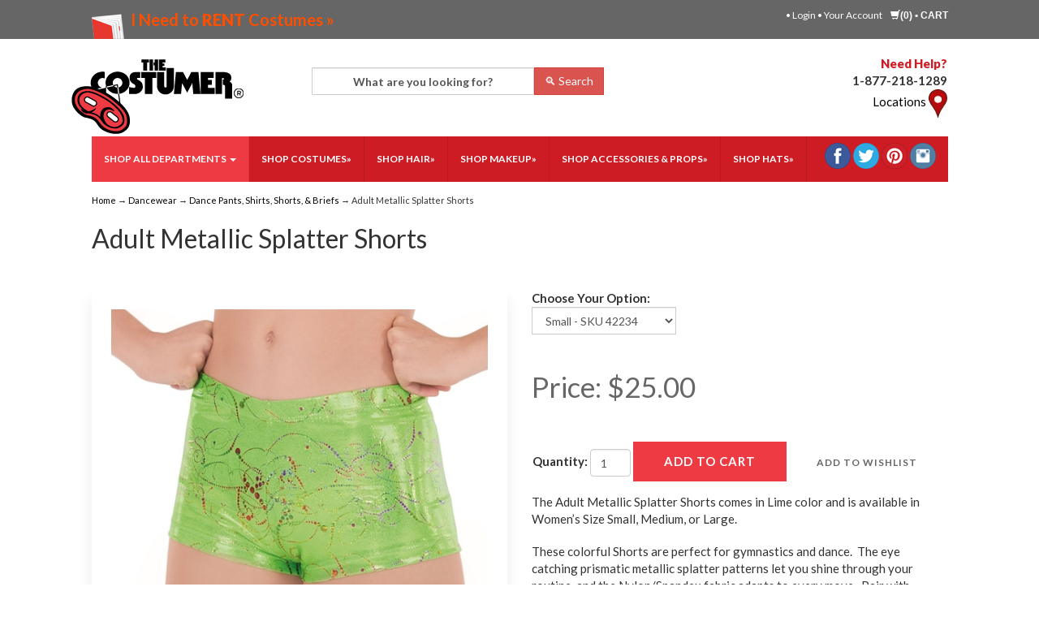

--- FILE ---
content_type: text/html; charset=utf-8
request_url: https://www.thecostumer.com/p-27730-adult-metallic-splatter-shorts.aspx
body_size: 26148
content:

<!DOCTYPE html>
<html xmlns="http://www.w3.org/1999/xhtml">
<head id="ctl00_Head1"><link rel="shortcut&#32;icon" href="images/favicon.ico" /><meta http-equiv="Content-Type" content="text/html;&#32;charset=utf-8" /><title>
	Adult Metallic Splatter Shorts | The Costumer
</title><meta name="description" content="The&#32;Adult&#32;Metallic&#32;Splatter&#32;Shorts&#32;comes&#32;in&#32;Lime&#32;color&#32;and&#32;is&#32;available&#32;in&#32;Women&#8217;s&#32;Size&#32;Small,&#32;Medium,&#32;or&#32;Large.&#32;These&#32;colorful&#32;Shorts&#32;are&#32;perfect&#32;for&#32;gymnastics&#32;and&#32;dance.&#32;&#32;The&#32;eye&#32;catching&#32;prismatic&#32;metallic&#32;splatter&#32;patterns&#32;let&#32;you&#32;shine&#32;through&#32;your&#32;routine,&#32;and&#32;the&#32;Nylon/Spandex&#32;fabric&#32;adapts&#32;to&#32;every&#32;move.&#32;&#32;Pair&#32;with&#32;matching&#32;Scrunchie&#32;to&#32;complete&#32;the&#32;look!" /><meta name="keywords" content="Adult&#32;Metallic&#32;Splatter&#32;Shorts,&#32;Majestic,&#32;Dancewear,&#32;Dance&#32;Wear,&#32;Colorful,&#32;Gymnastics,&#32;Gym" /><meta http-equiv="X-UA-Compatible" content="IE=edge" /><meta name="viewport" content="width=device-width,&#32;initial-scale=1.0" /><link href="//fonts.googleapis.com/css?family=Lato:100,300,400,700,900,100italic,300italic,400italic,700italic,900italic|Playfair+Display:400,700,900,400italic,700italic,900italic" rel="stylesheet" type="text/css" />
	
	<script src="jscripts/jquery.min.js" type="299a860b87a50db55d735b20-text/javascript"></script>
	<script type="299a860b87a50db55d735b20-text/javascript">
		adnsf$ = jQuery; 
	</script>
    <script src="App_Templates/Skin_1/js/newminicart.js?v2" type="299a860b87a50db55d735b20-text/javascript"></script>
	<script src="App_Templates/Skin_1/js/bootstrap.min.js" type="299a860b87a50db55d735b20-text/javascript"></script>
	
<link href="App_Themes/Skin_1/_bootstrap.css" type="text/css" rel="stylesheet" /><link href="App_Themes/Skin_1/base.css" type="text/css" rel="stylesheet" /><link href="App_Themes/Skin_1/minicart-style.css" type="text/css" rel="stylesheet" /><link href="App_Themes/Skin_1/style.css" type="text/css" rel="stylesheet" /><link href="App_Themes/Skin_1/yamm.css" type="text/css" rel="stylesheet" /></head>
<body id="bodyTag">

	<!-- Respond.js IE8 support of media queries -->
	<!--[if lt IE 9]>
	  <script src="https://oss.maxcdn.com/libs/respond.js/1.3.0/respond.min.js"></script>
	<![endif]-->
	<!--
PAGE INVOCATION: /p-27730-adult-metallic-splatter-shorts.aspx
PAGE REFERRER: 
STORE LOCALE: en-US
STORE CURRENCY: USD
CUSTOMER ID: 0
AFFILIATE ID: 0
CUSTOMER LOCALE: en-US
CURRENCY SETTING: USD
CACHE MENUS: True
-->

	
	
	<form method="post" action="showProduct.aspx?SEName=adult-metallic-splatter-shorts&amp;ProductID=27730" id="aspnetForm">
<div class="aspNetHidden">
<input type="hidden" name="_TSM_HiddenField_" id="_TSM_HiddenField_" value="qxoLeSOpFNCaGHHWeJQKsMsqazolg7juf9_DYYroyII1" />
<input type="hidden" name="__EVENTTARGET" id="__EVENTTARGET" value="" />
<input type="hidden" name="__EVENTARGUMENT" id="__EVENTARGUMENT" value="" />
<input type="hidden" name="__VIEWSTATE" id="__VIEWSTATE" value="/[base64]/[base64]/[base64]/[base64]/[base64]/[base64]/[base64]" />
</div>

<script type="299a860b87a50db55d735b20-text/javascript">
//<![CDATA[
var theForm = document.forms['aspnetForm'];
if (!theForm) {
    theForm = document.aspnetForm;
}
function __doPostBack(eventTarget, eventArgument) {
    if (!theForm.onsubmit || (theForm.onsubmit() != false)) {
        theForm.__EVENTTARGET.value = eventTarget;
        theForm.__EVENTARGUMENT.value = eventArgument;
        theForm.submit();
    }
}
//]]>
</script>


<script src="/WebResource.axd?d=Yybk2Kf8UzZMHLX9PJJD8xJjPFz8JbNvVYa_xGexOs6KyFs3R5dko_Z9q-NUXbxkxVATEvoWibhvaZMiY_i7tJLmFcM1&amp;t=638285935360000000" type="299a860b87a50db55d735b20-text/javascript"></script>


<script src="jscripts/formvalidate.js" type="299a860b87a50db55d735b20-text/javascript"></script>
<script src="jscripts/core.js" type="299a860b87a50db55d735b20-text/javascript"></script>
<script src="/ScriptResource.axd?d=eGftMMU0LY7cmlK_VyLBNe2daJXXLYIbHL2T8MH3C-BHvUfMz7y9MAH9yIT9Z4KR_7wFjNZzUB28xnw1zhHam3XoH3lG6AppKhYbIdPLmx0rsVn10&amp;t=ffffffffda74082d" type="299a860b87a50db55d735b20-text/javascript"></script>
<script src="/ScriptResource.axd?d=YwdjMWWNfQKW7HaplJBpzY-KssZOcoCAeBAROK7kcya17rUH8cwgPNoQXeyoNkgQsICxRJx30o5yHuMnw_MoGQ_LXdBruTYylNodzKatxwjY_pEMYQmRKY80BV4WrsIOk-52gA2&amp;t=ffffffffda74082d" type="299a860b87a50db55d735b20-text/javascript"></script>
<script src="jscripts/product.js" type="299a860b87a50db55d735b20-text/javascript"></script>
<script src="https://www.thecostumer.com/CombineScriptsHandler.axd?_TSM_CombinedScripts_=True&amp;v=qxoLeSOpFNCaGHHWeJQKsMsqazolg7juf9_DYYroyII1&amp;_TSM_Bundles_=&amp;cdn=False" type="299a860b87a50db55d735b20-text/javascript"></script>
<div class="aspNetHidden">

	<input type="hidden" name="__VIEWSTATEGENERATOR" id="__VIEWSTATEGENERATOR" value="581325B3" />
</div>
		<script type="299a860b87a50db55d735b20-text/javascript">
//<![CDATA[
Sys.WebForms.PageRequestManager._initialize('ctl00$scrptMgr', 'aspnetForm', [], [], [], 90, 'ctl00');
//]]>
</script>

		
<div class="main-content-wrap">
<div class="bodyWrapper">
	<div class="header-top-nav-wrapper">	
	<div class="header-tippy-top">
	<div class="container">
	<div class="row">
	<div class="col-md-6 header-top-left">
         <div class="header-promotion">
			<!-- READ FROM DB --><div class="free-catalog">
<a href="/t-costumerentals.aspx"><span style="font-size: 20px;">I Need to <strong>RENT</strong> Costumes »</span></a>
</div><!-- END OF DB -->


        </div>
	</div>
	<div class="col-md-6 header-top-right">
	<div class="cart-menu">
        <!-- READ FROM DB --><div class="user-links" id="userLinks">
 •
<a href="signin.aspx">Login</a> •
<a href="account.aspx" class="account">Your Account</a>
</div><!-- END OF DB -->


	</div>
        <div class="simple-cart">
          <div id="miniCartWrap" class="minicartwrap"><a id="miniCartArrow" class="miniCartArrow" data-toggle="modal" data-target="#modalCart"><span class="glyphicon glyphicon-shopping-cart"></span></a><div id="loader">
    <div class="adding-to-cart">Adding to cart</div>
    <div class="loading style-3"></div>
  </div>
  <div id="updateCart"><div id="miniCartHeader" class="minicartheader"><a class="miniCartHeaderText" href="shoppingcart.aspx"><span class="glyphicon glyphicon-shopping-cart"></span></a><span class="cart-item-number"> (0)</span>
            •
            <a href="shoppingcart.aspx">Cart</a></div>
<div id="modalCart" class="modal fade">
  <div id="modalDialog" class="modal-dialog modal-sm">
    <div class="modal-content minicartcontents">
      <div class="modal-header mini-cart-header"><a id="mainCloser" class="close" data-target="#modalCart" data-dismiss="modal"><span class="glyphicon glyphicon-remove-circle"></span></a><span class="modal-title mini-cart-header-label">Your Cart</span><span class="mini-cart-heading-items"> - 0 - </span><span class="mini-cart-subtotal">Sub Total: $0.00</span></div>
      <div id="modal-body">
        <div id="dropdown">
          <div class="row miniCartItemsTable"></div>
          <div class="modal-footer mini-cart-summary">
            <div class="row summary-row">
              <div class="col-xs-12">
                <div class="text-center">
                  <div class="empty-cart">There are no items in your cart.</div><a class="button call-to-action" data-dismiss="modal">Continue Shopping</a></div>
              </div>
            </div>
          </div>
        </div>
      </div>
    </div>
  </div>
</div></div>
  <div style="clear:both;"></div>
</div>
        </div>
	</div>
	</div>
	</div>
	</div>
<div class="header-wrapper">		
	<div class="container">			
		<div class="row">
            <div class="col-sm-3 logo-center text-center">
				<!-- READ FROM DB --><a id="logo" class="logo" href="default.aspx" title="TheCostumer.com">
<img alt="" src="App_Themes/Skin_1/images/logo.png" class="img-responsive" />
</a>
<!-- Google tag (gtag.js) -->
<script async src="https://www.googletagmanager.com/gtag/js?id=G-VMTY4PY7HM" type="299a860b87a50db55d735b20-text/javascript"></script>
<script type="299a860b87a50db55d735b20-text/javascript">
  window.dataLayer = window.dataLayer || [];
  function gtag(){dataLayer.push(arguments);}
  gtag('js', new Date());

  gtag('config', 'G-VMTY4PY7HM');
</script><!-- END OF DB -->


			</div>
            <div class="col-sm-5 header-promotions">
                <!-- READ FROM DB --><!-- END OF DB -->


                      <div class="search-toggle">
                    <div class="slidey-search">
                        

                        <div>	
<center>
<div style
	<div class="form-group">
		<!--input name="ctl00$Search1$SearchBox" type="text" id="ctl00_Search1_SearchBox" class="form-control&#32;search-box" placeholder="Search..." /-->
        <input id="Search" class="form-control search-box" type="text" value="What are you looking for?" onfocus="if (!window.__cfRLUnblockHandlers) return false; if (this.value=='What are you looking for?') this.value=''" onkeydown="if (!window.__cfRLUnblockHandlers) return false; if (event.keyCode == 13) {window.location.href='csearch.aspx?CategoryID=0&amp;ManufacturerID=0&amp;SectionID=0&amp;PriceRange=0&amp;SortBy=1&amp;PageSize=12&amp;AndOr=AND&amp;DisplayMode=Grid&amp;Condition=-1&amp;Search='+this.value; return false;}" data-cf-modified-299a860b87a50db55d735b20-="" />
	</div>
	</center>	
	<!--input type="button" name="ctl00$Search1$SearchButton" value="Go" onclick="javascript:__doPostBack(&#39;ctl00$Search1$SearchButton&#39;,&#39;&#39;)" id="ctl00_Search1_SearchButton" class="button&#32;search-go" /-->
    <input id="btncSearch" type="button" value="&#128269; Search" class="btn btn-danger" onclick="if (!window.__cfRLUnblockHandlers) return false; window.location.href='csearch.aspx?CategoryID=0&ManufacturerID=0&SectionID=0&PriceRange=0&SortBy=1&PageSize=12&AndOr=AND&DisplayMode=Grid&Condition=-1&Search='+document.getElementById('Search').value;" data-cf-modified-299a860b87a50db55d735b20-="" />

<div></br></div>
</div>

                         <div class="clearfix"></div>	
                    </div>
                </div>
			</div>
			<div class="col-sm-4 text-right header-cart">
                <div class="phone-header">
                     <!-- READ FROM DB --><div class="red-headline">Need Help?</div>
<div class="phone-number-wrap">
<div class="p-number"><strong>1-877-218-1289</strong></div>
<div class="p-number">
<!--
Rentals: <strong>866-374-7442</strong>
<br />
Fax: <strong>518-452-5758<br />
-->
<a href="/t-locations.aspx">Locations</a>&nbsp;<a href="/t-locations.aspx" style="font-weight: bold; color: #00789e; outline: 0px;"><img alt="" src="/Images/icons/locations.jpg" /></a><br />
<strong><a href="/t-locations.aspx"></a>
<!--
<br />
<a href="/t-justice-league.aspx">Trailer</a>&nbsp;</strong><strong><a href="/t-justice-league.aspx" style="color: #00789e; outline: 0px;"><img alt="" src="https://www.thecostumer.com/Images/icons/tv-trailer.png" /></a></strong><strong><a href="/t-justice-league.aspx"></a></strong>
-->
</strong></div>
<strong>
</strong></div>
<!-- Google Tag Manager -->
<script type="299a860b87a50db55d735b20-text/javascript">(function(w,d,s,l,i){w[l]=w[l]||[];w[l].push({'gtm.start':
new Date().getTime(),event:'gtm.js'});var f=d.getElementsByTagName(s)[0],
j=d.createElement(s),dl=l!='dataLayer'?'&l='+l:'';j.async=true;j.src=
'https://www.googletagmanager.com/gtm.js?id='+i+dl;f.parentNode.insertBefore(j,f);
})(window,document,'script','dataLayer','GTM-W96SP23');</script>
<!-- End Google Tag Manager -->
<!-- Google Tag Manager (noscript) -->
<noscript><iframe src="https://www.googletagmanager.com/ns.html?id=GTM-W96SP23"
height="0" width="0" style="display:none;visibility:hidden"></iframe></noscript>
<!-- End Google Tag Manager (noscript) --><!-- END OF DB -->


                </div>
			</div>
		</div>
	</div>
</div>
<div class="container">
<div class="clearfix"></div>	
<div>
<!-- READ FROM FILE --><!-- END OF FILE -->


</div>
</div>
<div class="clearfix"></div>			
	<div class="top-navigation-wrapper">		
			<div class="container">	
				<div class="row">			
			<div id="nav" class="col-xs-12">
			<div class="navbar navbar-default topnav nav sp-top-navigation" role="navigation">
				<div class="navbar-header">
					<button type="button" class="navbar-toggle" data-toggle="collapse" data-target="#top-nav-collapse">
						<span class="sr-only">Toggle navigation</span>
						<span class="icon-bar"></span>
						<span class="icon-bar"></span>
						<span class="icon-bar"></span>
					</button>
					<a class="navbar-brand visible-xs menu-label" data-toggle="collapse" data-target="#top-nav-collapse" href="#">
						Shop By Category
					</a>
				</div>
				<div class="navbar-collapse collapse" id="top-nav-collapse">
					 <!-- READ FROM DB --><ul class="nav navbar-nav">
    <li class="dropdown">
    <a href="#" class="dropdown-toggle category-nav" data-toggle="dropdown">
    Shop All Departments <span class="caret"></span>
    </a>
    <ul class="dropdown-menu category-menu">
        <li>
        <div class="ymm-content three-column-menu">
  <div class="row">
    <ul class="col-xs-12 col-md-4 menu-list">
      <li class="menu-list-item"><a href="/c-4022-new-for-2025.aspx">New For 2025</a></li>
      <li class="menu-list-item"><a href="/c-3327-accessories-and-props.aspx">Accessories and Props</a></li>
      <li class="menu-list-item"><a href="/c-3328-adult-costumes.aspx">Adult Costumes</a></li>
      <li class="menu-list-item"><a href="/c-3911-kids-costumes.aspx">Kids Costumes</a></li>
      <li class="menu-list-item"><a href="/c-3335-dancewear.aspx">Dancewear</a></li>
      <li class="menu-list-item"><a href="/c-3334-hair-wigs-beards-and-mustaches.aspx">Hair, Wigs, Beards, and Mustaches</a></li></ul> <ul class="col-xs-12 col-md-4 menu-list" ><li class="menu-list-item"><a href="/c-3333-hats.aspx">Hats</a></li>
      <li class="menu-list-item"><a href="/c-3336-holiday-costumes-and-accessories.aspx">Holiday Costumes and Accessories</a></li>
      <li class="menu-list-item"><a href="/c-3338-magic-tricks-supplies.aspx">Magic Tricks &amp; Supplies</a></li>
      <li class="menu-list-item"><a href="/c-3332-makeup.aspx">Makeup</a></li>
      <li class="menu-list-item"><a href="/c-3340-masks.aspx">Masks</a></li>
      <li class="menu-list-item"><a href="/c-3893-pet-costumes.aspx">Pet Costumes</a></li></ul> <ul class="col-xs-12 col-md-4 menu-list" ><li class="menu-list-item"><a href="/c-3345-rental-costumes.aspx">Rental Costumes</a></li>
      <li class="menu-list-item"><a href="/c-3347-shoes.aspx">Shoes</a></li>
      <li class="menu-list-item"><a href="/c-3331-clearance-items.aspx">Clearance Items</a></li>
      <li class="menu-list-item"><a href="/c-3962-shop-by-show.aspx">Shop By Show</a></li>
    </ul>
    <div class="clearfix"></div>
  </div>
</div>
        </li>
    </ul>
    </li>
    <li><a href="/t-shop-costumes.aspx">Shop Costumes»</a></li>
    <li><a href="/c-3334-hair-wigs-beards-moustaches.aspx">Shop Hair»</a></li>
    <li><a href="/c-3332-makeup.aspx">Shop Makeup»</a></li>
    <li><a href="/c-3327-accessories-props.aspx">Shop Accessories &amp; Props»</a></li>
    <li><a href="/c-3333-hats.aspx">Shop Hats»</a></li>
</ul><!-- END OF DB -->


					 <div class="nav navbar-nav navbar-right navbar-form">
                          <div class="hidden-xs social-links">
                      <!-- READ FROM DB --><a target="_blank" href="//www.facebook.com/thecostumer"><img alt="TheCostumer.com Facebook" src="/images/social/facebook.png" /></a>
<a target="_blank" href="//twitter.com/the_costumer"><img alt="TheCostumer.com Twitter" src="/images/social/twitter.png" /></a>
<a target="_blank" href="http://pinterest.com/thecostumer1917/"><img alt="TheCostumer.com Pinterest" src="/images/social/pinterest.png" /></a>
<a target="_blank" href="//instagram.com/the.costumer/"><img alt="TheCostumer.com Instagram" src="/images/social/instagram.png" /></a><!-- END OF DB -->


                </div>
					</div>
				</div>
				<!--/.nav-collapse -->
			</div>
			</div>
			</div>
			</div>
			</div>
</div>			
	<div class="main-content-wrapper">		
			<div class="container">
			<div class="row">
			<div class="col-md-12 breadcrumb">
				<a href="default.aspx" id="ctl00_homeLink" class="homeLink">
					Home
				</a>
				&rarr;
				<span class="SectionTitleText"><a class="SectionTitleText" href="/c-3335-dancewear.aspx">Dancewear</a> &rarr; <a class="SectionTitleText" href="/c-3487-dance-pants-shirts-shorts-briefs.aspx">Dance Pants, Shirts, Shorts, & Briefs</a> &rarr; Adult Metallic Splatter Shorts </span>
			</div>
                </div>
			<!-- CONTENTS START -->
			
    <div id="ctl00_PageContent_pnlContent">
	      
        <!-- XmlPackage: product.schema-responsive.xml.config -->
<div class="page-wrap product-page dropdown-product-page" itemscope="" itemtype="https://schema.org/Product"><span itemprop="manufacturer" itemscope="" itemtype="https://schema.org/Organization"><meta itemprop="name" content="Eurotard">
    <meta itemprop="url" content="https://www.thecostumer.com/m-151-eurotard.aspx"></span><meta itemprop="url" content="https://www.thecostumer.com/p-27730-adult-metallic-splatter-shorts.aspx">
  <div class="product-page-top">
    <div class="row">
      <div class="col-xs-12">
        <h1 class="product-page-header" itemprop="name">Adult Metallic Splatter Shorts</h1>
      </div>
      <div class="clearfix"></div>
      <div class="product-image-column col-xs-12 col-sm-6"><div class="image-wrap product-image-wrap">
<script type="299a860b87a50db55d735b20-text/javascript">
function setImageURL(url)
{
    document.getElementById('popupImageURL').value = url;
}
function popupimg(url)
{
	if(!url)
		url = document.getElementById('popupImageURL').value
	window.open(
		'/popup.aspx?src=' + url,'LargerImage65646',
    'toolbar=no,location=no,directories=no,status=no, menubar=no,scrollbars=yes, resizable=yes,copyhistory=no,width=800,height=800,left=0,top=0');
return (true);
}
</script>
	                    <div id="divProductPicZ27730" style="display:none">
</div>
<div class="medium-image-wrap" id="divProductPic27730">
<img id="ProductPic27730" name="ProductPic27730" class="product-image img-responsive medium-image medium-image-cursor" onClick="if (!window.__cfRLUnblockHandlers) return false; popupimg('/images/Product/large/27730.jpg')" title="Click here to view larger image" src="/images/Product/medium/27730.jpg" alt="Adult Metallic Splatter Shorts" data-cf-modified-299a860b87a50db55d735b20-="" /><input type="hidden" id="popupImageURL" value="/images/Product/large/27730.jpg" /></div>
<div class="image-controls"><div class="pop-large-wrap"><a href="javascript:void(0);" class="pop-large-link" onClick="if (!window.__cfRLUnblockHandlers) return false; popupimg('/images/Product/large/27730.jpg')" data-cf-modified-299a860b87a50db55d735b20-="">View Larger Image</a></div><input type="hidden" id="popupImageURL" value="/images/Product/large/27730.jpg" /></div></div></div>
      <div class="product-info-column col-xs-12 col-sm-6">
        <div align="center"></div>
        <div class="product-info-wrap">
          <div id="product-options-wrap" class="product-options form-group"><label id="variant-options-label" class="variant-options-label" for="variantSelector">Choose Your Option:<p></label> <select id="variantSelector" name="variants" onchange="if (!window.__cfRLUnblockHandlers) return false; updateVariantInfo(this.value);" class="form-control" data-cf-modified-299a860b87a50db55d735b20-=""><option value="319983" selected>Small - SKU 42234</option>
              <option value="319984">Medium - SKU 42235</option>
              <option value="319985">Large - SKU 42236</option></select></div>
          <div id="variant-info-wrap" class="variant-info-wrap">
            <div id="variant-info-319983" class="variant-info" style="display: block;">
              <div class="variant-price" itemprop="offers" itemscope="" itemtype="https://schema.org/Offer"><span itemprop="itemOffered" itemscope="" itemtype="https://schema.org/itemOffered"><meta itemprop="sku" content="42234">
                  <meta itemprop="productID" content="27730">
                  <meta itemprop="name" content="Adult Metallic Splatter Shorts Small">
                  <meta itemprop="mpn" content="30535/S">
                  <link itemprop="itemCondition" href="https://schema.org/NewCondition" content="new"><meta itemprop="image" content="http://www.thecostumer.com/images/Product/large/27730.jpg" /><meta itemprop="gtin13" content="0712693062134"></span><link itemprop="availability" href="https://schema.org/InStock" content="InStock"><div class="price-wrap"><div class="variant-price"><span>Price:</span> $25.00</div> <meta itemprop="price" content="$25.00"/><meta itemprop="priceCurrency" content="USD"/></div></div>
              <div class="add-to-cart-wrap">
                <style>
					
.call-to-action {
    text-transform:uppercase;
	display:inline-block;
	cursor:pointer;
	color:#fff;
    letter-spacing:1px;
	font-weight:bold;
    font-family: "Lato", Arial, Helvetica, sans-serif;
	padding:13px 37px;
	text-decoration:none;
    -webkit-transition: all 0.4s ease;
    -moz-transition: all 0.4s ease;
    -o-transition: all 0.4s ease;
    transition: all 0.4s ease;

}

	.call-to-action:hover,
	.call-to-action:focus,
	.call-to-action:active,
	.call-to-action.active,
	.open .dropdown-toggle.call-to-action {
		color: #ffffff;
		background-color: #449d44;
		border-color: #449d44;
	}

	.call-to-action:active,
	.call-to-action.active,
	.open .dropdown-toggle.call-to-action {
		background-image: none;
	}

					</style><div class='form add-to-cart-form' id='AddToCartForm_27730_319983'>
<script type="299a860b87a50db55d735b20-text/javascript" Language="JavaScript">
<!--
var VariantMinimumQty_27730_319983 = 0;
var SelectedVariantInventory_27730_319983 = 1000000;
var board_27730_319983 = new Array(new Array('','','1000000'));
function AddToCartForm_27730_319983_Validator(theForm)
	{
	submitonce(theForm);
	if ((theForm.Quantity_27730_319983.value*1) < 1)
	{
		alert("Please specify the quantity you want to add to your cart");
		theForm.Quantity_27730_319983.focus();
		submitenabled(theForm);
		return (false);
    }
	if (theForm.Quantity_27730_319983.value > SelectedVariantInventory_27730_319983)
	{
		alert("Your quantity exceeds stock on hand. The maximum quantity that can be added is "+SelectedVariantInventory_27730_319983+". Please contact us if you need more information.");
		theForm.Quantity_27730_319983.value = SelectedVariantInventory_27730_319983;
		theForm.Quantity_27730_319983.focus();
		submitenabled(theForm);
		return (false);
    }
	submitenabled(theForm);
	return (true);
	}
//-->
</script>
<input name="VariantStyle_27730_319983" id="VariantStyle_27730_319983" type="hidden" value="0"><input name="IsWishList_27730_319983" id="IsWishList_27730_319983" type="hidden" value="0"><input type="hidden" name="UpsellProducts_27730_319983" id="UpsellProducts_27730_319983" value="" class="aspdnsf_UpsellProducts" >
<input type="hidden" name="CartRecID_27730_319983" id="CartRecID_27730_319983" value="0">
<input type="hidden" name="ProductID_27730_319983" id="ProductID_27730_319983" value="27730">
<input type="hidden" name="VariantID_27730_319983" id="VariantID_27730_319983" value="319983">
<div class="form-group add-to-cart-group">	<span class="add-to-cart-quantity"><label class="quantity-label" for="Quantity_27730_319983">Quantity:</label> <input type="text" value="1" name="Quantity_27730_319983" id="Quantity_27730_319983" class="form-control quantity-field" maxlength="4"><input name="Quantity_vldt" type="hidden" value="[req][integer][number][blankalert=Please enter a quantity][invalidalert=Please enter a number for the quantity]">	</span>	<span class="add-to-cart-selectors">	</span>	<span class="add-to-cart-buttons"> <input type="button" id="AddToCartButton_27730_319983" name="AddToCartButton_27730_319983" class="button call-to-action add-to-cart" value="Add To Cart"><input type="button" id="AddToWishButton_27730_319983" name="AddToWishButton_27730_319983" class="button add-to-wishlist" value="Add to Wishlist" >	</span></div>
<script type="299a860b87a50db55d735b20-text/javascript" language="Javascript">
    $window_addLoad(function(){ 
        var ctrl_AddToCartForm_27730_319983 = new aspdnsf.Controls.AddToCartForm(27730, 319983); 
        ctrl_AddToCartForm_27730_319983.setValidationRoutine( function(){ return AddToCartForm_27730_319983_Validator(theForm) } );
        ctrl_AddToCartForm_27730_319983.setUseAjaxBehavior(false);
        ctrl_AddToCartForm_27730_319983.registerButton('AddToCartButton_27730_319983', 0);
        ctrl_AddToCartForm_27730_319983.registerButton('AddToWishButton_27730_319983', 1);
    });</script>
</div><script type="299a860b87a50db55d735b20-text/javascript">
								  $window_addLoad(function(){
								  
								  ajaxifyAddToCartForm(document.getElementById("AddToCartForm_27730_319983"), "ProductPic27730", 27730, 319983);
								  });
								</script></div>
            </div>
            <div id="variant-info-319984" class="variant-info" style="display: none;">
              <div class="variant-price" itemprop="offers" itemscope="" itemtype="https://schema.org/Offer"><span itemprop="itemOffered" itemscope="" itemtype="https://schema.org/itemOffered"><meta itemprop="sku" content="42235">
                  <meta itemprop="productID" content="27730">
                  <meta itemprop="name" content="Adult Metallic Splatter Shorts Medium">
                  <meta itemprop="mpn" content="30535/M">
                  <link itemprop="itemCondition" href="https://schema.org/NewCondition" content="new"><meta itemprop="image" content="http://www.thecostumer.com/images/Product/large/27730.jpg" /><meta itemprop="gtin13" content="0712693062141"></span><link itemprop="availability" href="https://schema.org/InStock" content="InStock"><div class="price-wrap"><div class="variant-price"><span>Price:</span> $25.00</div> <meta itemprop="price" content="$25.00"/><meta itemprop="priceCurrency" content="USD"/></div></div>
              <div class="add-to-cart-wrap">
                <style>
					
.call-to-action {
    text-transform:uppercase;
	display:inline-block;
	cursor:pointer;
	color:#fff;
    letter-spacing:1px;
	font-weight:bold;
    font-family: "Lato", Arial, Helvetica, sans-serif;
	padding:13px 37px;
	text-decoration:none;
    -webkit-transition: all 0.4s ease;
    -moz-transition: all 0.4s ease;
    -o-transition: all 0.4s ease;
    transition: all 0.4s ease;

}

	.call-to-action:hover,
	.call-to-action:focus,
	.call-to-action:active,
	.call-to-action.active,
	.open .dropdown-toggle.call-to-action {
		color: #ffffff;
		background-color: #449d44;
		border-color: #449d44;
	}

	.call-to-action:active,
	.call-to-action.active,
	.open .dropdown-toggle.call-to-action {
		background-image: none;
	}

					</style><div class='form add-to-cart-form' id='AddToCartForm_27730_319984'>
<script type="299a860b87a50db55d735b20-text/javascript" Language="JavaScript">
<!--
var VariantMinimumQty_27730_319984 = 0;
var SelectedVariantInventory_27730_319984 = 10000;
var board_27730_319984 = new Array(new Array('','','10000'));
function AddToCartForm_27730_319984_Validator(theForm)
	{
	submitonce(theForm);
	if ((theForm.Quantity_27730_319984.value*1) < 1)
	{
		alert("Please specify the quantity you want to add to your cart");
		theForm.Quantity_27730_319984.focus();
		submitenabled(theForm);
		return (false);
    }
	if (theForm.Quantity_27730_319984.value > SelectedVariantInventory_27730_319984)
	{
		alert("Your quantity exceeds stock on hand. The maximum quantity that can be added is "+SelectedVariantInventory_27730_319984+". Please contact us if you need more information.");
		theForm.Quantity_27730_319984.value = SelectedVariantInventory_27730_319984;
		theForm.Quantity_27730_319984.focus();
		submitenabled(theForm);
		return (false);
    }
	submitenabled(theForm);
	return (true);
	}
//-->
</script>
<input name="VariantStyle_27730_319984" id="VariantStyle_27730_319984" type="hidden" value="0"><input name="IsWishList_27730_319984" id="IsWishList_27730_319984" type="hidden" value="0"><input type="hidden" name="UpsellProducts_27730_319984" id="UpsellProducts_27730_319984" value="" class="aspdnsf_UpsellProducts" >
<input type="hidden" name="CartRecID_27730_319984" id="CartRecID_27730_319984" value="0">
<input type="hidden" name="ProductID_27730_319984" id="ProductID_27730_319984" value="27730">
<input type="hidden" name="VariantID_27730_319984" id="VariantID_27730_319984" value="319984">
<div class="form-group add-to-cart-group">	<span class="add-to-cart-quantity"><label class="quantity-label" for="Quantity_27730_319984">Quantity:</label> <input type="text" value="1" name="Quantity_27730_319984" id="Quantity_27730_319984" class="form-control quantity-field" maxlength="4"><input name="Quantity_vldt" type="hidden" value="[req][integer][number][blankalert=Please enter a quantity][invalidalert=Please enter a number for the quantity]">	</span>	<span class="add-to-cart-selectors">	</span>	<span class="add-to-cart-buttons"> <input type="button" id="AddToCartButton_27730_319984" name="AddToCartButton_27730_319984" class="button call-to-action add-to-cart" value="Add To Cart"><input type="button" id="AddToWishButton_27730_319984" name="AddToWishButton_27730_319984" class="button add-to-wishlist" value="Add to Wishlist" >	</span></div>
<script type="299a860b87a50db55d735b20-text/javascript" language="Javascript">
    $window_addLoad(function(){ 
        var ctrl_AddToCartForm_27730_319984 = new aspdnsf.Controls.AddToCartForm(27730, 319984); 
        ctrl_AddToCartForm_27730_319984.setValidationRoutine( function(){ return AddToCartForm_27730_319984_Validator(theForm) } );
        ctrl_AddToCartForm_27730_319984.setUseAjaxBehavior(false);
        ctrl_AddToCartForm_27730_319984.registerButton('AddToCartButton_27730_319984', 0);
        ctrl_AddToCartForm_27730_319984.registerButton('AddToWishButton_27730_319984', 1);
    });</script>
</div><script type="299a860b87a50db55d735b20-text/javascript">
								  $window_addLoad(function(){
								  
								  ajaxifyAddToCartForm(document.getElementById("AddToCartForm_27730_319984"), "ProductPic27730", 27730, 319984);
								  });
								</script></div>
            </div>
            <div id="variant-info-319985" class="variant-info" style="display: none;">
              <div class="variant-price" itemprop="offers" itemscope="" itemtype="https://schema.org/Offer"><span itemprop="itemOffered" itemscope="" itemtype="https://schema.org/itemOffered"><meta itemprop="sku" content="42236">
                  <meta itemprop="productID" content="27730">
                  <meta itemprop="name" content="Adult Metallic Splatter Shorts Large">
                  <meta itemprop="mpn" content="30535/L">
                  <link itemprop="itemCondition" href="https://schema.org/NewCondition" content="new"><meta itemprop="image" content="http://www.thecostumer.com/images/Product/large/27730.jpg" /><meta itemprop="gtin13" content="0712693062158"></span><link itemprop="availability" href="https://schema.org/InStock" content="InStock"><div class="price-wrap"><div class="variant-price"><span>Price:</span> $25.00</div> <meta itemprop="price" content="$25.00"/><meta itemprop="priceCurrency" content="USD"/></div></div>
              <div class="add-to-cart-wrap">
                <style>
					
.call-to-action {
    text-transform:uppercase;
	display:inline-block;
	cursor:pointer;
	color:#fff;
    letter-spacing:1px;
	font-weight:bold;
    font-family: "Lato", Arial, Helvetica, sans-serif;
	padding:13px 37px;
	text-decoration:none;
    -webkit-transition: all 0.4s ease;
    -moz-transition: all 0.4s ease;
    -o-transition: all 0.4s ease;
    transition: all 0.4s ease;

}

	.call-to-action:hover,
	.call-to-action:focus,
	.call-to-action:active,
	.call-to-action.active,
	.open .dropdown-toggle.call-to-action {
		color: #ffffff;
		background-color: #449d44;
		border-color: #449d44;
	}

	.call-to-action:active,
	.call-to-action.active,
	.open .dropdown-toggle.call-to-action {
		background-image: none;
	}

					</style><div class='form add-to-cart-form' id='AddToCartForm_27730_319985'>
<script type="299a860b87a50db55d735b20-text/javascript" Language="JavaScript">
<!--
var VariantMinimumQty_27730_319985 = 0;
var SelectedVariantInventory_27730_319985 = 10000;
var board_27730_319985 = new Array(new Array('','','10000'));
function AddToCartForm_27730_319985_Validator(theForm)
	{
	submitonce(theForm);
	if ((theForm.Quantity_27730_319985.value*1) < 1)
	{
		alert("Please specify the quantity you want to add to your cart");
		theForm.Quantity_27730_319985.focus();
		submitenabled(theForm);
		return (false);
    }
	if (theForm.Quantity_27730_319985.value > SelectedVariantInventory_27730_319985)
	{
		alert("Your quantity exceeds stock on hand. The maximum quantity that can be added is "+SelectedVariantInventory_27730_319985+". Please contact us if you need more information.");
		theForm.Quantity_27730_319985.value = SelectedVariantInventory_27730_319985;
		theForm.Quantity_27730_319985.focus();
		submitenabled(theForm);
		return (false);
    }
	submitenabled(theForm);
	return (true);
	}
//-->
</script>
<input name="VariantStyle_27730_319985" id="VariantStyle_27730_319985" type="hidden" value="0"><input name="IsWishList_27730_319985" id="IsWishList_27730_319985" type="hidden" value="0"><input type="hidden" name="UpsellProducts_27730_319985" id="UpsellProducts_27730_319985" value="" class="aspdnsf_UpsellProducts" >
<input type="hidden" name="CartRecID_27730_319985" id="CartRecID_27730_319985" value="0">
<input type="hidden" name="ProductID_27730_319985" id="ProductID_27730_319985" value="27730">
<input type="hidden" name="VariantID_27730_319985" id="VariantID_27730_319985" value="319985">
<div class="form-group add-to-cart-group">	<span class="add-to-cart-quantity"><label class="quantity-label" for="Quantity_27730_319985">Quantity:</label> <input type="text" value="1" name="Quantity_27730_319985" id="Quantity_27730_319985" class="form-control quantity-field" maxlength="4"><input name="Quantity_vldt" type="hidden" value="[req][integer][number][blankalert=Please enter a quantity][invalidalert=Please enter a number for the quantity]">	</span>	<span class="add-to-cart-selectors">	</span>	<span class="add-to-cart-buttons"> <input type="button" id="AddToCartButton_27730_319985" name="AddToCartButton_27730_319985" class="button call-to-action add-to-cart" value="Add To Cart"><input type="button" id="AddToWishButton_27730_319985" name="AddToWishButton_27730_319985" class="button add-to-wishlist" value="Add to Wishlist" >	</span></div>
<script type="299a860b87a50db55d735b20-text/javascript" language="Javascript">
    $window_addLoad(function(){ 
        var ctrl_AddToCartForm_27730_319985 = new aspdnsf.Controls.AddToCartForm(27730, 319985); 
        ctrl_AddToCartForm_27730_319985.setValidationRoutine( function(){ return AddToCartForm_27730_319985_Validator(theForm) } );
        ctrl_AddToCartForm_27730_319985.setUseAjaxBehavior(false);
        ctrl_AddToCartForm_27730_319985.registerButton('AddToCartButton_27730_319985', 0);
        ctrl_AddToCartForm_27730_319985.registerButton('AddToWishButton_27730_319985', 1);
    });</script>
</div><script type="299a860b87a50db55d735b20-text/javascript">
								  $window_addLoad(function(){
								  
								  ajaxifyAddToCartForm(document.getElementById("AddToCartForm_27730_319985"), "ProductPic27730", 27730, 319985);
								  });
								</script></div>
            </div>
          </div>
          <div><p>The Adult Metallic Splatter Shorts comes in Lime color and is available in Women’s Size Small, Medium, or Large.</p>
<p>These colorful Shorts are perfect for gymnastics and dance.<span>&nbsp; </span>The eye catching prismatic metallic splatter patterns let you shine through your routine, and the Nylon/Spandex fabric adapts to every move.<span>&nbsp; </span>Pair with matching Scrunchie to complete the look!</p></div>
          <div class="add-this-wrapper"><h4>&nbsp;</h4>
<h4>&nbsp;</h4>
<!-- Go to www.addthis.com/dashboard to customize your tools -->
<!-- <script type="text/javascript" src="//s7.addthis.com/js/300/addthis_widget.js#pubid=thecostumer" async="async"></script>
-->
<!-- Go to www.addthis.com/dashboard to customize your tools -->
<!-- <div class="addthis_sharing_toolbox"></div> --></div>
        </div>
      </div>
      <div class="clearfix"></div>
    </div>
  </div>
  <div class="product-page-footer"><script type="299a860b87a50db55d735b20-text/javascript">
							function UpsellClick(theItem)
							{
								var UpsellItemList = '';
								var whichitem = 0;
								var UpsellList = document.getElementsByName('Upsell');
								var UpsellProductList = document.getElementsByName('UpsellProducts');							
								for (i=0; i<UpsellList.length; i++)
								{
									if (UpsellList[i].checked && UpsellList[i].value != '0')
									{
										if (UpsellItemList.length > 0)
										{
											UpsellItemList = UpsellItemList + ',';
										}
										UpsellItemList = UpsellItemList + UpsellList[i].value;
									}
								}
							
								for(j=0; j<UpsellProductList.length; j++)
								{
									UpsellProductList[j].value = UpsellItemList;
								}	
							}
						</script><div class="upsell-products other-products-wrap">
  <div class="group-header upsell-items-header other-products-header">Complete the look!</div>
  <div class="row upsell-item-row">
    <div class="upsell-item grid-item col-xs-6 col-sm-3" itemprop="isRelatedTo" itemscope="" itemtype="https://schema.org/Product">
      <div class="upsell-item-image-wrap grid-item-image-wrap"><a href="/p-15733-adult-jazz-slip-on-capezio-ej2-black.aspx"><img src="/images/product/icon/15733.jpg" alt="Adult Jazz Slip On - Capezio® EJ2 Black" class="img-thumbnail img-responsive upsell-item-image grid-item-image"></a><meta itemprop="gtin13" content="0052931870863">
        <meta itemprop="mpn" content="EJ2">
        <link itemprop="itemCondition" href="https://schema.org/NewCondition" content="new">
        <meta itemprop="sku" content="24692">
        <meta itemprop="productID" content="15733"><meta itemprop="image" content="http://www.thecostumer.com/images/Product/large/15733.png" /><span itemprop="manufacturer" itemscope="" itemtype="https://schema.org/Organization"><meta itemprop="name" content="Capezio">
          <meta itemprop="url" content="https://www.thecostumer.com/m-15-capezio.aspx"></span><meta itemprop="name" content="Adult Jazz Slip On - Capezio® EJ2 Black">
        <meta itemprop="description" content="Capezio jazz slip-on adult shoe features a low profile pattern, soft durable leather, EVA out sole patch and heel. Heel counter features an Achilles relief that provides a softer top line, foam padded for added comfort and neoprene stretch arch insert.&amp;nbsp;<br />&#xD;&#xA;<br />&#xD;&#xA;Available in black adult size 3-14. Wide width available in select sizes.<br />&#xD;&#xA;<br />&#xD;&#xA;Fitting information: Order street shoe size, men order 2 sizes up.<br />&#xD;&#xA;<br />&#xD;&#xA;<strong>Can't find your size or need a specific color? Call 1-877-218-1289 for more information.</strong>">
        <meta itemprop="url" content="https://www.thecostumer.com/p-15733-adult-jazz-slip-on-capezio-ej2-black.aspx">
      </div>
      <div class="upsell-item-name-wrap grid-item-name-wrap"><a href="/p-15733-adult-jazz-slip-on-capezio-ej2-black.aspx">Adult Jazz Slip On - Capezio® EJ2 Black</a></div>
      <div class="upsell-item-price-wrap grid-item-price-wrap"><span itemprop="offers" itemscope itemtype="https://schema.org/Offer">
<link itemprop="availability" href="https://schema.org/InStock" content="In Stock"/>
<meta itemprop="price" content="$52.00"/>
<meta itemprop="priceCurrency" content="USD"/>
</span>$52.00</div>
      <div class="upsell-item-checkbox-wrap"><input type="checkbox" id="Upsell" name="Upsell" value="15733" OnClick="if (!window.__cfRLUnblockHandlers) return false; UpsellClick(this);" data-cf-modified-299a860b87a50db55d735b20-=""></div>
    </div>
    <div class="upsell-item grid-item col-xs-6 col-sm-3" itemprop="isRelatedTo" itemscope="" itemtype="https://schema.org/Product">
      <div class="upsell-item-image-wrap grid-item-image-wrap"><a href="/p-26537-adult-fierce-dance-sneakers-black-capezio-ds11.aspx"><img src="/images/product/icon/26537.jpg" alt="Adult Fierce Dance Sneakers – Capezio® DS11" class="img-thumbnail img-responsive upsell-item-image grid-item-image"></a><meta itemprop="gtin13" content="0052931481571">
        <meta itemprop="mpn" content="DS11/4M">
        <link itemprop="itemCondition" href="https://schema.org/NewCondition" content="new">
        <meta itemprop="sku" content="38338">
        <meta itemprop="productID" content="26537"><meta itemprop="image" content="http://www.thecostumer.com/images/Product/large/26537.jpg" /><span itemprop="manufacturer" itemscope="" itemtype="https://schema.org/Organization"><meta itemprop="name" content="Capezio">
          <meta itemprop="url" content="https://www.thecostumer.com/m-15-capezio.aspx"></span><meta itemprop="name" content="Adult Fierce Dance Sneakers Black – Capezio® DS11">
        <meta itemprop="description" content="<p>The Adult Fierce Dance Sneakers – Capezio® DS11 comes in Black, and is available in Adult Sizes 4M – 10.5M.</p>&#xD;&#xA;<p>This popular Dance Sneaker features a padded tongue, collar, and foam padding throughout to ensure comfort.&amp;nbsp; Perfect for many kinds of dance, including hip hop, jazz, salsa, zumba, and more, whether used indoors or outdoors.&amp;nbsp; Specifically manufactured for dance to provide easy turns and spins, and to hold up under the pressure – the Fierce is appropriately named!<br />&#xD;&#xA;<br />&#xD;&#xA;<strong>White color available by special order.&amp;nbsp; Please call 1-877-218-1289 for more information.</strong></p>">
        <meta itemprop="url" content="https://www.thecostumer.com/p-26537-adult-fierce-dance-sneakers-black-capezio-ds11.aspx">
      </div>
      <div class="upsell-item-name-wrap grid-item-name-wrap"><a href="/p-26537-adult-fierce-dance-sneakers-black-capezio-ds11.aspx">Adult Fierce Dance Sneakers Black – Capezio® DS11</a></div>
      <div class="upsell-item-price-wrap grid-item-price-wrap"><span itemprop="offers" itemscope itemtype="https://schema.org/Offer">
<link itemprop="availability" href="https://schema.org/InStock" content="In Stock"/>
<meta itemprop="price" content="$92.00"/>
<meta itemprop="priceCurrency" content="USD"/>
</span>$92.00</div>
      <div class="upsell-item-checkbox-wrap"><input type="checkbox" id="Upsell" name="Upsell" value="26537" OnClick="if (!window.__cfRLUnblockHandlers) return false; UpsellClick(this);" data-cf-modified-299a860b87a50db55d735b20-=""></div>
    </div>
    <div class="clearfix visible-xs upsell-item-extra-small-clear"></div>
    <div class="upsell-item grid-item col-xs-6 col-sm-3" itemprop="isRelatedTo" itemscope="" itemtype="https://schema.org/Product">
      <div class="upsell-item-image-wrap grid-item-image-wrap"><a href="/p-27729-kids-metallic-splatter-shorts.aspx"><img src="/images/product/icon/27729.jpg" alt="Kids Metallic Splatter Shorts" class="img-thumbnail img-responsive upsell-item-image grid-item-image"></a><meta itemprop="mpn" content="30535c/S">
        <link itemprop="itemCondition" href="https://schema.org/NewCondition" content="new">
        <meta itemprop="sku" content="42165">
        <meta itemprop="productID" content="27729"><meta itemprop="image" content="http://www.thecostumer.com/images/Product/large/27729.jpg" /><span itemprop="manufacturer" itemscope="" itemtype="https://schema.org/Organization"><meta itemprop="name" content="Eurotard">
          <meta itemprop="url" content="https://www.thecostumer.com/m-151-eurotard.aspx"></span><meta itemprop="name" content="Kids Metallic Splatter Shorts">
        <meta itemprop="description" content="<p>The Kids Metallic Splatter Shorts comes in Lime color and is available in Girls’ Size Small, Medium, or Large.</p>&#xD;&#xA;<p>These colorful Shorts are perfect for gymnastics and dance.<span>&amp;nbsp; </span>The eye catching prismatic metallic splatter patterns let your child shine through their routine, and the Nylon/Spandex fabric adapts to every move.<span>&amp;nbsp; </span>Pair with matching Scrunchie to complete the look!</p>">
        <meta itemprop="url" content="https://www.thecostumer.com/p-27729-kids-metallic-splatter-shorts.aspx">
      </div>
      <div class="upsell-item-name-wrap grid-item-name-wrap"><a href="/p-27729-kids-metallic-splatter-shorts.aspx">Kids Metallic Splatter Shorts</a></div>
      <div class="upsell-item-price-wrap grid-item-price-wrap"><span itemprop="offers" itemscope itemtype="https://schema.org/Offer">
<link itemprop="availability" href="https://schema.org/InStock" content="In Stock"/>
<meta itemprop="price" content="$22.00"/>
<meta itemprop="priceCurrency" content="USD"/>
</span>$22.00</div>
      <div class="upsell-item-checkbox-wrap"><input type="checkbox" id="Upsell" name="Upsell" value="27729" OnClick="if (!window.__cfRLUnblockHandlers) return false; UpsellClick(this);" data-cf-modified-299a860b87a50db55d735b20-=""></div>
    </div>
    <div class="upsell-item grid-item col-xs-6 col-sm-3" itemprop="isRelatedTo" itemscope="" itemtype="https://schema.org/Product">
      <div class="upsell-item-image-wrap grid-item-image-wrap"><a href="/p-27728-metallic-splatter-hair-scrunchie.aspx"><img src="/images/product/icon/27728.jpg" alt="Metallic Splatter Hair Scrunchie" class="img-thumbnail img-responsive upsell-item-image grid-item-image"></a><meta itemprop="mpn" content="30172">
        <link itemprop="itemCondition" href="https://schema.org/NewCondition" content="new">
        <meta itemprop="sku" content="42216">
        <meta itemprop="productID" content="27728"><meta itemprop="image" content="http://www.thecostumer.com/images/Product/large/27728.jpg" /><span itemprop="manufacturer" itemscope="" itemtype="https://schema.org/Organization"><meta itemprop="name" content="Eurotard">
          <meta itemprop="url" content="https://www.thecostumer.com/m-151-eurotard.aspx"></span><meta itemprop="name" content="Metallic Splatter Hair Scrunchie">
        <meta itemprop="description" content="<p>&amp;nbsp;</p>&#xD;&#xA;This colorful scrunchie is perfect for gathering hair for gymnastics or dance.&amp;nbsp; The eye catching prismatic metallic splatter patterns let your child shine through their routine - pair with matching Biketard or Shorts to coordinate the look!<br />&#xD;&#xA;<br />&#xD;&#xA;The Metallic Splatter Hair Scrunchie comes in Lime color with Metallic Splatter Design as pictured.">
        <meta itemprop="url" content="https://www.thecostumer.com/p-27728-metallic-splatter-hair-scrunchie.aspx">
      </div>
      <div class="upsell-item-name-wrap grid-item-name-wrap"><a href="/p-27728-metallic-splatter-hair-scrunchie.aspx">Metallic Splatter Hair Scrunchie</a></div>
      <div class="upsell-item-price-wrap grid-item-price-wrap"><span itemprop="offers" itemscope itemtype="https://schema.org/Offer">
<link itemprop="availability" href="https://schema.org/InStock" content="In Stock"/>
<meta itemprop="price" content="$5.50"/>
<meta itemprop="priceCurrency" content="USD"/>
</span>$5.50</div>
      <div class="upsell-item-checkbox-wrap"><input type="checkbox" id="Upsell" name="Upsell" value="27728" OnClick="if (!window.__cfRLUnblockHandlers) return false; UpsellClick(this);" data-cf-modified-299a860b87a50db55d735b20-=""></div>
    </div>
    <div class="clearfix visible-xs upsell-item-extra-small-clear"></div>
  </div>
</div><div id="product-tabs" role="tabpanel">
      <ul class="nav nav-tabs" role="tablist">
        <li role="presentation"><a href="#description" aria-controls="description" role="tab" data-toggle="tab">Description</a></li>
        <li role="presentation"><a href="#reviews" aria-controls="reviews" role="tab" data-toggle="tab">Reviews</a></li>
      </ul>
      <div class="tab-content">
        <div role="tabpanel" class="tab-pane active" id="description"><p>The Adult Metallic Splatter Shorts comes in Lime color and is available in Women’s Size Small, Medium, or Large.</p>
<p>These colorful Shorts are perfect for gymnastics and dance.<span>&nbsp; </span>The eye catching prismatic metallic splatter patterns let you shine through your routine, and the Nylon/Spandex fabric adapts to every move.<span>&nbsp; </span>Pair with matching Scrunchie to complete the look!</p></div>
        <div role="tabpanel" class="tab-pane" id="reviews"><input type="hidden" name="ProductID" value="27730"><input type="hidden" name="CategoryID" value="0"><input type="hidden" name="SectionID" value="0"><input type="hidden" name="ManufacturerID" value="0"><div class="group-header rating-header">Customer Reviews</div><div class="page-row total-rating-row">   <div class="rating-stars-wrap"><img align="absmiddle" src="App_Themes/skin_1/images/stare.gif"><img align="absmiddle" src="App_Themes/skin_1/images/stare.gif"><img align="absmiddle" src="App_Themes/skin_1/images/stare.gif"><img align="absmiddle" src="App_Themes/skin_1/images/stare.gif"><img align="absmiddle" src="App_Themes/skin_1/images/stare.gif" /><span class="ratings-average-wrap">(0.00)</span>   </div>   <div class="rating-count-wrap">       <span># of Ratings:</span> 0   </div></div><div class="page-row rating-link-row"><div class="rating-link-wrap">   <span>(Only registered customers can rate)</span></div></div>There are no comments for this product.<div id="RateCommentDiv" name="RateCommentDiv" style="position:absolute; left:0px; top:0px; visibility:hidden; z-index:2000; ">
<iframe name="RateCommentFrm" id="RateCommentFrm" width="400" height="100" hspace="0" vspace="0" marginheight="0" marginwidth="0" frameborder="0" noresize scrolling="yes" src="empty.htm"></iframe>
</div>
<script type="299a860b87a50db55d735b20-text/javascript">
function RateComment(ProductID,MyCustomerID,MyVote,RatersCustomerID)
	{
	RateCommentFrm.location = 'RateComment.aspx?Productid=' + ProductID + '&VotingCustomerID=' + MyCustomerID + '&MyVote=' + MyVote + '&CustomerID=' + RatersCustomerID
	}
</script>
<script type="299a860b87a50db55d735b20-text/javascript">
	function RateIt(ProductID)
	{
		window.open('/rateit.aspx?Productid=' + ProductID + '&refresh=no&returnurl=%2Fp-27730-adult-metallic-splatter-shorts.aspx','ASPDNSF_ML15481','height=550,width=400,top=10,left=20,status=no,toolbar=no,menubar=no,scrollbars=yes,location=no')
	}
</script>
</div>
      </div>
      <div class="clearfix"></div>
    </div><script type="299a860b87a50db55d735b20-text/javascript">
                $('#product-tabs a:first').tab('show')
              </script><div class="clearfix"></div>
    <div class="clearfix"></div>
  </div>
</div><script type="299a860b87a50db55d735b20-text/javascript">
						if(typeof jQuery !== 'function') {
						document.write(unescape("%3Cscript src='//ajax.googleapis.com/ajax/libs/jquery/1.10.2/jquery.min.js' type='text/javascript'%3E%3C/script%3E"));
						}
					</script><script type="299a860b87a50db55d735b20-text/javascript">
						function updateVariantInfo(variantId){
						if(!variantId > 0){
						variantId = 319983;
						}
						var currentVariantInfoID = 'variant-info-' + variantId;
						$('#variant-info-wrap').find('.variant-info').each(function(index, element){
						if($(element).attr('id') == currentVariantInfoID){
						$(element).show();
						}
						else{
						$(element).hide();
						}
						});
						}

						//fix an issue with firefox hanging onto the selection
						if ($('#variantSelector').val()){
						updateVariantInfo($('#variantSelector').val());
						}
					</script>  
    
</div>

			<!-- CONTENTS END -->		
	</div>
	</div>
			
	<div class="footer-wrapper">		
		<div class="container">
			<div class="row">
				<!-- READ FROM DB --><div class="footer-menu-wrap">
<ul class="col-sm-12 col-md-3 firstMenu">
    <li class="footerHeading">Customer Service</li>
    <li><a rel="nofollow" href="t-contact.aspx">Contact Us</a></li>
    <li><a rel="nofollow" href="account.aspx">Order Tracking</a></li>
    <li><a rel="nofollow" href="wishlist.aspx">Wishlist</a></li>
    <li><a rel="nofollow" href="account.aspx">Your Account</a></li>
    <li><a rel="nofollow" href="t-sizing-information.aspx">Sizing</a></li>
    <!--<li><a rel="nofollow" href="t-School-Purchasing.aspx">School Purchasing</a></li>-->
</ul>
<ul class="col-sm-12 col-md-3">
    <li class="footerHeading">Store Policies &amp; Info</li>
    <li> <a rel="nofollow" href="t-shipping.aspx">Shipping</a></li>
    <li> <a rel="nofollow" href="t-returns.aspx">Returns</a></li>
    <li><a rel="nofollow" href="t-privacy.aspx">Privacy Policy</a></li>
    <li><a rel="nofollow" href="t-ordering-information.aspx">Ordering Information</a></li>
    <li><a rel="nofollow" href="t-InfoRequestFormSuccess.aspx">Pricing Information</a></li>
</ul>
<ul class="col-sm-12 col-md-3">
    <li class="footerHeading">Helpful Links</li>
    <li><a href="t-0-newsletter-signup-form.aspx">Join Our Mailing List</a></li>
    <li><a href="t-faq.aspx">FAQs</a></li>
    <li><a href="t-testimonials.aspx">Testimonials</a></li>
    <li><a href="t-locations.aspx">Locations</a></li>
    <li><a href="https://www.bestprintingusa.com/the-costumer-playbills/" target="_blank">Need Programs?</a></li>
</ul>
<ul class="col-sm-12 col-md-3">
    <li class="footerHeading">Affiliations</li>
    <li><p><img alt="" class="img-responsive alt=" src="/Images/ncalogo.png" />
</p>
<p><a href="/t-ITS-Internship.aspx"><img alt="" src="/Images/its-logo.png" class="img-responsive alt=" /></a></p></li>
    <li class="footerHeading">Payment Methods</li>
    <li><div class="payment-methods-wrap">
  <div class="cards-accepted"><span id="payment-method-images3" class="cardname amex"></span><span id="payment-method-images4" class="cardname discover"></span><span id="payment-method-images2" class="cardname mastercard"></span><span id="payment-method-images1" class="cardname visa"></span><span id="payment-method-imagespp" class="cardname paypal"></span></div>
</div></li>
</ul>
<div class="clearfix"></div>
</div><!-- END OF DB -->


                <div class="clearfix"></div>
			    <div class="col-md-12 opyright">
				    <!-- READ FROM DB -->© TheCostumer.com 2025. All Rights Reserved.
<!--Start of Tawk.to Script-->
<script type="299a860b87a50db55d735b20-text/javascript">
var Tawk_API=Tawk_API||{}, Tawk_LoadStart=new Date();
(function(){
var s1=document.createElement("script"),s0=document.getElementsByTagName("script")[0];
s1.async=true;
s1.src='https://embed.tawk.to/5d07c96f36eab9721117e01f/1j3p74hja';
s1.charset='UTF-8';
s1.setAttribute('crossorigin','*');
s0.parentNode.insertBefore(s1,s0);
})();
</script>
<!--End of Tawk.to Script--><!-- END OF DB -->


			    </div>
			</div>
		</div>
		</div>
        </div>
        </div>
   
		
	</form>
	
	
	

	
	<script async="async" src="https://www.googletagmanager.com/gtag/js?id=G-VMTY4PY7HM" type="299a860b87a50db55d735b20-text/javascript"></script><script type="299a860b87a50db55d735b20-text/javascript"> window.dataLayer = window.dataLayer || []; function gtag(){dataLayer.push(arguments);} gtag('js', new Date()); gtag('config', 'G-VMTY4PY7HM'); </script><script type="299a860b87a50db55d735b20-text/javascript">
					$(document).ready(function(){
					
						gtag('event', 'view_item', {
						  currency: "USD",
							value: 25.0000,
							items: [{
								item_name: "Adult Metallic Splatter Shorts ", // ID is required.
								item_id: "27730",
								price: 25.0000,
								item_brand: "Eurotard", //take the Made for: value
								item_category: "Dance Pants, Shirts, Shorts, & Briefs"
							}]
							});

					})
				</script><script type="299a860b87a50db55d735b20-text/javascript">
					// Measure when a product is added to a shopping cart
					$(document).ready(function(){
					$("button.js-add-to-cart-button, button.js-wishlist-button,a.add-to-cart-button .js-add-to-cart-button, .js-wishlist-button, input.add-to-cart[type='button']").on("click", function() {
						var quantity = $("input[name^='Quantity']").val();
							sendGA4_add_to_cart(quantity);
						});
					});
					function sendGA4_add_to_cart(quantity) {
						gtag('event', 'add_to_cart', {					
												  currency: "USD",
								value: 25.0000,
							items: [{
								item_name: "Adult Metallic Splatter Shorts ", // ID is required.
								item_id: "27730",
								price: 25.0000,
								item_brand: "Eurotard", //take the Made for: value
								item_category: "Dance Pants, Shirts, Shorts, & Briefs",
								quantity: quantity
							}]
						});
					}
				</script><script type="299a860b87a50db55d735b20-text/javascript">
						(function(i,s,o,g,r,a,m){i['GoogleAnalyticsObject']=r;i[r]=i[r]||function(){
						(i[r].q=i[r].q||[]).push(arguments)},i[r].l=1*new Date();a=s.createElement(o),
						m=s.getElementsByTagName(o)[0];a.async=1;a.src=g;m.parentNode.insertBefore(a,m)
						})(window,document,'script','//www.google-analytics.com/analytics.js','ga');

						ga('create', 'UA-2009501-1', 'auto');
						
						ga('send', 'pageview');
					</script>
	<!-- Responsive Skin Using the Twitter Bootstrap Framework (http://getbootstrap.com) -->
	<!-- Skin Version 1.1 -->
<script src="/cdn-cgi/scripts/7d0fa10a/cloudflare-static/rocket-loader.min.js" data-cf-settings="299a860b87a50db55d735b20-|49" defer></script><script defer src="https://static.cloudflareinsights.com/beacon.min.js/vcd15cbe7772f49c399c6a5babf22c1241717689176015" integrity="sha512-ZpsOmlRQV6y907TI0dKBHq9Md29nnaEIPlkf84rnaERnq6zvWvPUqr2ft8M1aS28oN72PdrCzSjY4U6VaAw1EQ==" data-cf-beacon='{"version":"2024.11.0","token":"4cc09299ff1042d4b5236ac780dc071c","server_timing":{"name":{"cfCacheStatus":true,"cfEdge":true,"cfExtPri":true,"cfL4":true,"cfOrigin":true,"cfSpeedBrain":true},"location_startswith":null}}' crossorigin="anonymous"></script>
</body>
</html>


--- FILE ---
content_type: application/javascript
request_url: https://www.thecostumer.com/App_Templates/Skin_1/js/newminicart.js?v2
body_size: 1710
content:
function updateMiniCart() {
	var url = "x-minicartcontent.aspx?randomnumber=" + Math.floor(Math.random() * 10000);
	$('#updateCart').load(url, function () {
		$(this).removeClass('minicartloading');
	    $('#modalCart').modal('toggle');
	    $('#loader').hide();
	});
}
function closeandUpdate() {
    var url = "x-minicartcontent.aspx?randomnumber=" + Math.floor(Math.random() * 10000);
    $('#updateCart').load(url, function () {
        $('#modalCart').modal('hide');
        $('.modal-backdrop').remove();
        $('body').removeClass("modal-open");
    });
}
function ajaxifyAddToCartForm(form, productImageId, productID, variantID) {
    if (form == null || form.tagName.toLowerCase() != 'form') {
        form = document.forms[0];
    }

    if(productImageId ==  null || productImageId == "")
    	productImageId = "productImage";
    try {
        form.rel = form.onsubmit;
        if (form.action.indexOf("ajaxcall") < 0) {
            if (form.action.indexOf("?") >= 0) {
                form.action += "&ajaxcall=true";
            }
            else {
                form.action += "?ajaxcall=true";
            }
        }
		//this if statement is here because if there is no asp.net validator on the page WebForm_OnSubmit is undefined and throws an error and add to cart fails. So I am defining an empty function for it.
        if (typeof (WebForm_OnSubmit) == 'undefined') {
        	function WebForm_OnSubmit() {
        		return true;
        	}
        }
        var button = document.getElementById("AddToCartButton_" + productID + "_" + variantID);

        button.rel = button.onclick;
        button.onclick = function () {
            var oldwebformsubmit = WebForm_OnSubmit;
            var oldformsubmit = form.onsubmit;
            form.onsubmit = WebForm_OnSubmit = function () {
                var validator = eval("AddToCartForm_" + productID + "_" + variantID + "_Validator");
                if (validator != null && typeof validator == 'function' && !validator(form)) {
                    return false;
                }

                //if (this.rel == null || this.rel()) {   //COMPUNIX commented out condition, Google/Edge issues
                    MoveElementToElement($('#' + productImageId), $('body'));
                    form.__EVENTTARGET.value = "AddToCart";
                    form.__EVENTARGUMENT.value = "0_" + productID + "_" + variantID;
                    addToMiniCart(form, productID, variantID);
                //}
                return false;
            }
            form.onsubmit();
            WebForm_OnSubmit = oldwebformsubmit;
            form.onsubmit = oldformsubmit;
            return false;
        };        
    }
    catch (Error) {
        //should just post to cart.
    }
}

function addToMiniCart(form, productId, variantId) {
 
    var params = '';
    var nameFormat = '_' + productId.toString() + '_' + variantId.toString();

    $('input, textarea, select').each(function (i) {
    	if (params != '' && params[params.length - 1] != '&') {
    		params += '&';
    	}
    	if (this.name != '' && this.value) {
    		if (this.type != 'checkbox' || this.checked) //let checked upsell items through
    			if ((this.name.indexOf(nameFormat) >= 0) ||
					(this.name == 'Upsell') ||
                    (this.name.indexOf('__EVENTVALIDATION') >= 0) ||
                    (this.name.indexOf('__EVENTTARGET') >= 0) ||
                    (this.name.indexOf('__EVENTARGUMENT') >= 0) ||
                    (this.name.indexOf('__VIEWSTATE') >= 0)) {
    				params += this.name + '=' + WebForm_EncodeCallback(this.value);
    			}
    	}
    });
    $('#loader').show();
    $('#updateCart').addClass('minicartloading');
    
	$.support.cors=true; // force cross domain behavior for IE9	
	//we need to updateminicart on error because when addtocart redirects from showproduct.aspx to shoppingcart.aspx to https. This returns as an error because it is blocked by cors, but the add to cart still works.
    $.ajax(form.action, { crossDomain: true, data: params, success: updateMiniCart, type: 'POST', error: updateMiniCart });
}

function MoveElementToElement(movingelement, targetelement) {
	try {
        var old = $(movingelement);
        var newOffset = $(targetelement).offset();
        var oldOffset = old.offset();
        var temp = old.clone().appendTo('body');
        temp
          .css('position', 'absolute')
          .css('left', oldOffset.left)
          .css('top', oldOffset.top)
          .css('zIndex', 7000);
        temp.animate({ 'top': newOffset.top + 0, 'left': newOffset.left + 0, 'opacity': 0, 'width': 1000, 'height': 1000 }, 1000, "swing", function () {
            temp.remove();
        });
    }
    catch (err) {
        //handle error
    }
}

function toggleMiniCart() {
    $('#modalCart').modal('toggle');
}

function collapseMiniCart() {
    $('#modalCart').modal('hide');
}

function expandMiniCart() {
    $('#modalCart').modal('show');
}

